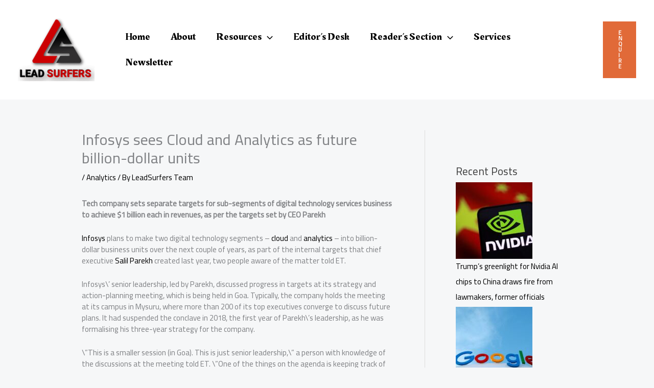

--- FILE ---
content_type: text/css
request_url: https://leadsurfers.com/wp-content/uploads/elementor/css/post-6101.css?ver=1769085866
body_size: 441
content:
.elementor-6101 .elementor-element.elementor-element-86645e3:not(.elementor-motion-effects-element-type-background), .elementor-6101 .elementor-element.elementor-element-86645e3 > .elementor-motion-effects-container > .elementor-motion-effects-layer{background-color:#FFFFFF;}.elementor-6101 .elementor-element.elementor-element-86645e3{transition:background 0.3s, border 0.3s, border-radius 0.3s, box-shadow 0.3s;}.elementor-6101 .elementor-element.elementor-element-86645e3 > .elementor-background-overlay{transition:background 0.3s, border-radius 0.3s, opacity 0.3s;}.elementor-6101 .elementor-element.elementor-element-acd53e4{--divider-border-style:solid;--divider-color:var( --e-global-color-astglobalcolor2 );--divider-border-width:5px;}.elementor-6101 .elementor-element.elementor-element-acd53e4 .elementor-divider-separator{width:100%;}.elementor-6101 .elementor-element.elementor-element-acd53e4 .elementor-divider{padding-block-start:5px;padding-block-end:5px;}.elementor-6101 .elementor-element.elementor-element-94997ce{text-align:center;}.elementor-6101 .elementor-element.elementor-element-9652ef4 > .elementor-widget-container{padding:05px 0px 0px 0px;}.elementor-6101 .elementor-element.elementor-element-95e27c1:not(.elementor-motion-effects-element-type-background), .elementor-6101 .elementor-element.elementor-element-95e27c1 > .elementor-motion-effects-container > .elementor-motion-effects-layer{background-color:#FFFFFF;}.elementor-6101 .elementor-element.elementor-element-95e27c1{transition:background 0.3s, border 0.3s, border-radius 0.3s, box-shadow 0.3s;padding:75px 0px 75px 0px;}.elementor-6101 .elementor-element.elementor-element-95e27c1 > .elementor-background-overlay{transition:background 0.3s, border-radius 0.3s, opacity 0.3s;}.elementor-6101 .elementor-element.elementor-element-0332a49 > .elementor-element-populated{margin:0px 20px 0px 0px;--e-column-margin-right:20px;--e-column-margin-left:0px;}.elementor-6101 .elementor-element.elementor-element-643cf5e{--divider-border-style:solid;--divider-color:var( --e-global-color-astglobalcolor2 );--divider-border-width:5px;}.elementor-6101 .elementor-element.elementor-element-643cf5e .elementor-divider-separator{width:100%;}.elementor-6101 .elementor-element.elementor-element-643cf5e .elementor-divider{padding-block-start:5px;padding-block-end:5px;}.elementor-6101 .elementor-element.elementor-element-9bf2ade{--grid-template-columns:repeat(0, auto);--icon-size:15px;--grid-column-gap:15px;--grid-row-gap:0px;}.elementor-6101 .elementor-element.elementor-element-9bf2ade .elementor-widget-container{text-align:left;}.elementor-6101 .elementor-element.elementor-element-9bf2ade .elementor-social-icon{background-color:#00000000;--icon-padding:1em;border-style:solid;border-width:1px 1px 1px 1px;border-color:var( --e-global-color-astglobalcolor2 );}.elementor-6101 .elementor-element.elementor-element-9bf2ade .elementor-social-icon i{color:var( --e-global-color-astglobalcolor2 );}.elementor-6101 .elementor-element.elementor-element-9bf2ade .elementor-social-icon svg{fill:var( --e-global-color-astglobalcolor2 );}.elementor-6101 .elementor-element.elementor-element-9bf2ade .elementor-social-icon:hover{background-color:var( --e-global-color-astglobalcolor2 );border-color:var( --e-global-color-astglobalcolor2 );}.elementor-6101 .elementor-element.elementor-element-9bf2ade .elementor-social-icon:hover i{color:var( --e-global-color-astglobalcolor5 );}.elementor-6101 .elementor-element.elementor-element-9bf2ade .elementor-social-icon:hover svg{fill:var( --e-global-color-astglobalcolor5 );}.elementor-6101 .elementor-element.elementor-element-997a99c{--grid-template-columns:repeat(0, auto);--icon-size:15px;--grid-column-gap:15px;--grid-row-gap:0px;}.elementor-6101 .elementor-element.elementor-element-997a99c .elementor-widget-container{text-align:left;}.elementor-6101 .elementor-element.elementor-element-997a99c .elementor-social-icon{background-color:#00000000;--icon-padding:1em;border-style:solid;border-width:1px 1px 1px 1px;border-color:var( --e-global-color-astglobalcolor2 );}.elementor-6101 .elementor-element.elementor-element-997a99c .elementor-social-icon i{color:var( --e-global-color-astglobalcolor2 );}.elementor-6101 .elementor-element.elementor-element-997a99c .elementor-social-icon svg{fill:var( --e-global-color-astglobalcolor2 );}.elementor-6101 .elementor-element.elementor-element-997a99c .elementor-social-icon:hover{background-color:var( --e-global-color-astglobalcolor2 );border-color:var( --e-global-color-astglobalcolor2 );}.elementor-6101 .elementor-element.elementor-element-997a99c .elementor-social-icon:hover i{color:var( --e-global-color-astglobalcolor5 );}.elementor-6101 .elementor-element.elementor-element-997a99c .elementor-social-icon:hover svg{fill:var( --e-global-color-astglobalcolor5 );}.elementor-6101 .elementor-element.elementor-element-18fc328 > .elementor-widget-container{padding:10px 0px 0px 0px;}.elementor-6101 .elementor-element.elementor-element-67e141b{--grid-template-columns:repeat(0, auto);--icon-size:15px;--grid-column-gap:15px;--grid-row-gap:0px;}.elementor-6101 .elementor-element.elementor-element-67e141b .elementor-widget-container{text-align:left;}.elementor-6101 .elementor-element.elementor-element-67e141b .elementor-social-icon{background-color:#00000000;--icon-padding:1em;border-style:solid;border-width:1px 1px 1px 1px;border-color:var( --e-global-color-astglobalcolor2 );}.elementor-6101 .elementor-element.elementor-element-67e141b .elementor-social-icon i{color:var( --e-global-color-astglobalcolor2 );}.elementor-6101 .elementor-element.elementor-element-67e141b .elementor-social-icon svg{fill:var( --e-global-color-astglobalcolor2 );}.elementor-6101 .elementor-element.elementor-element-67e141b .elementor-social-icon:hover{background-color:var( --e-global-color-astglobalcolor2 );border-color:var( --e-global-color-astglobalcolor2 );}.elementor-6101 .elementor-element.elementor-element-67e141b .elementor-social-icon:hover i{color:var( --e-global-color-astglobalcolor5 );}.elementor-6101 .elementor-element.elementor-element-67e141b .elementor-social-icon:hover svg{fill:var( --e-global-color-astglobalcolor5 );}.elementor-6101 .elementor-element.elementor-element-ecdb710 > .elementor-widget-container{padding:10px 0px 0px 0px;}.elementor-6101 .elementor-element.elementor-element-8c91b70{--grid-template-columns:repeat(0, auto);--icon-size:15px;--grid-column-gap:15px;--grid-row-gap:0px;}.elementor-6101 .elementor-element.elementor-element-8c91b70 .elementor-widget-container{text-align:left;}.elementor-6101 .elementor-element.elementor-element-8c91b70 .elementor-social-icon{background-color:#00000000;--icon-padding:1em;border-style:solid;border-width:1px 1px 1px 1px;border-color:var( --e-global-color-astglobalcolor2 );}.elementor-6101 .elementor-element.elementor-element-8c91b70 .elementor-social-icon i{color:var( --e-global-color-astglobalcolor2 );}.elementor-6101 .elementor-element.elementor-element-8c91b70 .elementor-social-icon svg{fill:var( --e-global-color-astglobalcolor2 );}.elementor-6101 .elementor-element.elementor-element-8c91b70 .elementor-social-icon:hover{background-color:var( --e-global-color-astglobalcolor2 );border-color:var( --e-global-color-astglobalcolor2 );}.elementor-6101 .elementor-element.elementor-element-8c91b70 .elementor-social-icon:hover i{color:var( --e-global-color-astglobalcolor5 );}.elementor-6101 .elementor-element.elementor-element-8c91b70 .elementor-social-icon:hover svg{fill:var( --e-global-color-astglobalcolor5 );}.elementor-6101 .elementor-element.elementor-element-47491de > .elementor-widget-container{padding:10px 0px 0px 0px;}.elementor-6101 .elementor-element.elementor-element-d256acf{--divider-border-style:solid;--divider-color:var( --e-global-color-astglobalcolor2 );--divider-border-width:5px;}.elementor-6101 .elementor-element.elementor-element-d256acf .elementor-divider-separator{width:100%;}.elementor-6101 .elementor-element.elementor-element-d256acf .elementor-divider{padding-block-start:5px;padding-block-end:5px;}.elementor-6101 .elementor-element.elementor-element-e714496 > .elementor-widget-container{margin:-30px 0px 0px 0px;}.elementor-6101 .elementor-element.elementor-element-711d320 > .elementor-widget-container{padding:10px 0px 0px 0px;}body.elementor-page-6101:not(.elementor-motion-effects-element-type-background), body.elementor-page-6101 > .elementor-motion-effects-container > .elementor-motion-effects-layer{background-color:var( --e-global-color-astglobalcolor5 );}@media(min-width:768px){.elementor-6101 .elementor-element.elementor-element-18b9ae1{width:33%;}.elementor-6101 .elementor-element.elementor-element-ac1eea4{width:67%;}.elementor-6101 .elementor-element.elementor-element-d10d3a5{width:10%;}.elementor-6101 .elementor-element.elementor-element-aebc52a{width:90%;}.elementor-6101 .elementor-element.elementor-element-deab409{width:10%;}.elementor-6101 .elementor-element.elementor-element-0d7b856{width:90%;}.elementor-6101 .elementor-element.elementor-element-d553aca{width:10%;}.elementor-6101 .elementor-element.elementor-element-3bb528c{width:90%;}}@media(max-width:1024px){.elementor-6101 .elementor-element.elementor-element-95e27c1{padding:50px 25px 50px 25px;}}@media(max-width:767px){.elementor-6101 .elementor-element.elementor-element-95e27c1{padding:20px 20px 20px 20px;}.elementor-6101 .elementor-element.elementor-element-0332a49 > .elementor-element-populated{margin:0px 0px 50px 0px;--e-column-margin-right:0px;--e-column-margin-left:0px;}.elementor-6101 .elementor-element.elementor-element-9bf2ade{--icon-size:14px;}.elementor-6101 .elementor-element.elementor-element-9bf2ade .elementor-social-icon{--icon-padding:0.7em;}.elementor-6101 .elementor-element.elementor-element-997a99c{--icon-size:14px;}.elementor-6101 .elementor-element.elementor-element-997a99c .elementor-social-icon{--icon-padding:0.7em;}.elementor-6101 .elementor-element.elementor-element-67e141b{--icon-size:14px;}.elementor-6101 .elementor-element.elementor-element-67e141b .elementor-social-icon{--icon-padding:0.7em;}.elementor-6101 .elementor-element.elementor-element-8c91b70{--icon-size:14px;}.elementor-6101 .elementor-element.elementor-element-8c91b70 .elementor-social-icon{--icon-padding:0.7em;}}